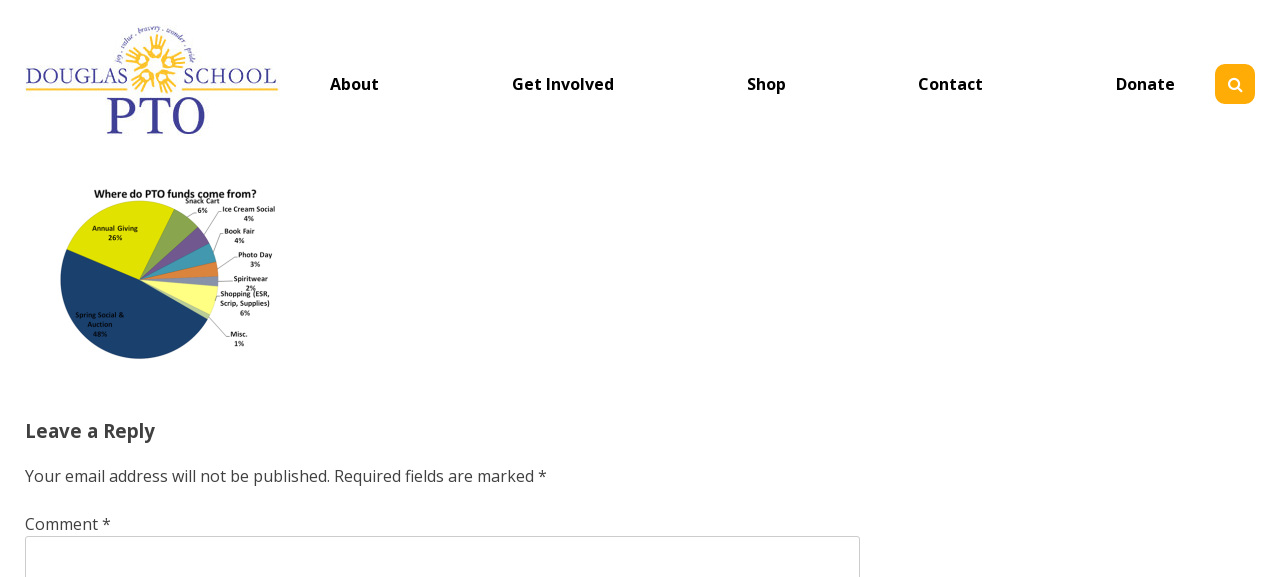

--- FILE ---
content_type: text/html; charset=UTF-8
request_url: https://douglasschoolpto.org/about/about-graph-1/
body_size: 9860
content:
<!doctype html>
<html lang="en-US">
<head>
	<meta charset="UTF-8">
	<meta name="viewport" content="width=device-width, initial-scale=1">
	<link rel="profile" href="https://gmpg.org/xfn/11">

	<meta name='robots' content='index, follow, max-image-preview:large, max-snippet:-1, max-video-preview:-1' />

	<!-- This site is optimized with the Yoast SEO plugin v26.8 - https://yoast.com/product/yoast-seo-wordpress/ -->
	<link media="all" href="https://douglasschoolpto.org/wp-content/cache/autoptimize/css/autoptimize_623448c4dcca5a760c500c58ca2fb1dc.css" rel="stylesheet"><link media="only screen and (max-width: 768px)" href="https://douglasschoolpto.org/wp-content/cache/autoptimize/css/autoptimize_6fe211f8bb15af76999ce9135805d7af.css" rel="stylesheet"><title>- Douglas School PTO</title>
	<link rel="canonical" href="https://douglasschoolpto.org/about/about-graph-1/" />
	<meta property="og:locale" content="en_US" />
	<meta property="og:type" content="article" />
	<meta property="og:title" content="- Douglas School PTO" />
	<meta property="og:url" content="https://douglasschoolpto.org/about/about-graph-1/" />
	<meta property="og:site_name" content="Douglas School PTO" />
	<meta property="article:modified_time" content="2017-10-11T07:47:04+00:00" />
	<meta property="og:image" content="https://douglasschoolpto.org/about/about-graph-1" />
	<meta property="og:image:width" content="610" />
	<meta property="og:image:height" content="368" />
	<meta property="og:image:type" content="image/png" />
	<meta name="twitter:card" content="summary_large_image" />
	<script type="application/ld+json" class="yoast-schema-graph">{"@context":"https://schema.org","@graph":[{"@type":"WebPage","@id":"https://douglasschoolpto.org/about/about-graph-1/","url":"https://douglasschoolpto.org/about/about-graph-1/","name":"- Douglas School PTO","isPartOf":{"@id":"https://douglasschoolpto.org/#website"},"primaryImageOfPage":{"@id":"https://douglasschoolpto.org/about/about-graph-1/#primaryimage"},"image":{"@id":"https://douglasschoolpto.org/about/about-graph-1/#primaryimage"},"thumbnailUrl":"https://douglasschoolpto.org/wp-content/uploads/2017/10/about-graph-1.png","datePublished":"2017-10-11T07:46:59+00:00","dateModified":"2017-10-11T07:47:04+00:00","breadcrumb":{"@id":"https://douglasschoolpto.org/about/about-graph-1/#breadcrumb"},"inLanguage":"en-US","potentialAction":[{"@type":"ReadAction","target":["https://douglasschoolpto.org/about/about-graph-1/"]}]},{"@type":"ImageObject","inLanguage":"en-US","@id":"https://douglasschoolpto.org/about/about-graph-1/#primaryimage","url":"https://douglasschoolpto.org/wp-content/uploads/2017/10/about-graph-1.png","contentUrl":"https://douglasschoolpto.org/wp-content/uploads/2017/10/about-graph-1.png","width":610,"height":368},{"@type":"BreadcrumbList","@id":"https://douglasschoolpto.org/about/about-graph-1/#breadcrumb","itemListElement":[{"@type":"ListItem","position":1,"name":"Home","item":"https://douglasschoolpto.org/"},{"@type":"ListItem","position":2,"name":"About PTO","item":"https://douglasschoolpto.org/about/"}]},{"@type":"WebSite","@id":"https://douglasschoolpto.org/#website","url":"https://douglasschoolpto.org/","name":"Douglas School PTO","description":"","publisher":{"@id":"https://douglasschoolpto.org/#organization"},"potentialAction":[{"@type":"SearchAction","target":{"@type":"EntryPoint","urlTemplate":"https://douglasschoolpto.org/?s={search_term_string}"},"query-input":{"@type":"PropertyValueSpecification","valueRequired":true,"valueName":"search_term_string"}}],"inLanguage":"en-US"},{"@type":"Organization","@id":"https://douglasschoolpto.org/#organization","name":"Douglas School","url":"https://douglasschoolpto.org/","logo":{"@type":"ImageObject","inLanguage":"en-US","@id":"https://douglasschoolpto.org/#/schema/logo/image/","url":"https://douglasschoolpto.org/wp-content/uploads/2018/02/PTOLogo_Final.jpg","contentUrl":"https://douglasschoolpto.org/wp-content/uploads/2018/02/PTOLogo_Final.jpg","width":"1800","height":"900","caption":"Douglas School"},"image":{"@id":"https://douglasschoolpto.org/#/schema/logo/image/"}}]}</script>
	<!-- / Yoast SEO plugin. -->


<link rel='dns-prefetch' href='//cdnjs.cloudflare.com' />
<link rel='dns-prefetch' href='//code.jquery.com' />
<link rel='dns-prefetch' href='//cdn.rawgit.com' />
<link rel='dns-prefetch' href='//fonts.googleapis.com' />
<link rel="alternate" type="application/rss+xml" title="Douglas School PTO &raquo;  Comments Feed" href="https://douglasschoolpto.org/about/about-graph-1/feed/" />
<link rel="alternate" title="oEmbed (JSON)" type="application/json+oembed" href="https://douglasschoolpto.org/wp-json/oembed/1.0/embed?url=https%3A%2F%2Fdouglasschoolpto.org%2Fabout%2Fabout-graph-1%2F" />
<link rel="alternate" title="oEmbed (XML)" type="text/xml+oembed" href="https://douglasschoolpto.org/wp-json/oembed/1.0/embed?url=https%3A%2F%2Fdouglasschoolpto.org%2Fabout%2Fabout-graph-1%2F&#038;format=xml" />








<link rel='stylesheet' id='dashicons-css' href='https://douglasschoolpto.org/wp-includes/css/dashicons.min.css?ver=6.9' type='text/css' media='all' />







<link rel='stylesheet' id='douglaspto-jquery-ui-css-css' href='https://code.jquery.com/ui/1.12.1/themes/pepper-grinder/jquery-ui.css?ver=6.9' type='text/css' media='all' />
<link rel='stylesheet' id='douglaspto-multidatespicker-css-css' href='https://cdn.rawgit.com/dubrox/Multiple-Dates-Picker-for-jQuery-UI/master/jquery-ui.multidatespicker.css?ver=6.9' type='text/css' media='all' />
<link rel='stylesheet' id='douglaspto-fa-css' href='https://cdnjs.cloudflare.com/ajax/libs/font-awesome/4.7.0/css/font-awesome.min.css?ver=6.9' type='text/css' media='all' />
<link rel='stylesheet' id='douglaspto-typography-css' href='https://fonts.googleapis.com/css?family=Open+Sans%3A400%2C400i%2C700%2C700i&#038;ver=6.9' type='text/css' media='all' />
<link rel='stylesheet' id='douglaspto-lightslidercss-css' href='https://cdnjs.cloudflare.com/ajax/libs/lightslider/1.1.3/css/lightslider.min.css?ver=6.9' type='text/css' media='all' />


<link rel='stylesheet' id='douglaspto-featherlitecss-css' href='https://cdnjs.cloudflare.com/ajax/libs/featherlight/1.7.12/featherlight.min.css?ver=6.9' type='text/css' media='all' />

<script type="text/javascript" src="https://douglasschoolpto.org/wp-includes/js/jquery/jquery.min.js?ver=3.7.1" id="jquery-core-js"></script>

<script type="text/javascript" id="rmp_menu_scripts-js-extra">
/* <![CDATA[ */
var rmp_menu = {"ajaxURL":"https://douglasschoolpto.org/wp-admin/admin-ajax.php","wp_nonce":"1d44cd89cf","menu":[{"menu_theme":null,"theme_type":"default","theme_location_menu":"","submenu_submenu_arrow_width":"40","submenu_submenu_arrow_width_unit":"px","submenu_submenu_arrow_height":"40","submenu_submenu_arrow_height_unit":"px","submenu_arrow_position":"right","submenu_sub_arrow_background_colour":"#ffac06","submenu_sub_arrow_background_hover_colour":"#ffb421","submenu_sub_arrow_background_colour_active":"#ffac06","submenu_sub_arrow_background_hover_colour_active":"#ffb421","submenu_sub_arrow_border_width":"1","submenu_sub_arrow_border_width_unit":"px","submenu_sub_arrow_border_colour":"#ffac06","submenu_sub_arrow_border_hover_colour":"#ffb421","submenu_sub_arrow_border_colour_active":"#ffac06","submenu_sub_arrow_border_hover_colour_active":"#ffb421","submenu_sub_arrow_shape_colour":"#ffffff","submenu_sub_arrow_shape_hover_colour":"#ffffff","submenu_sub_arrow_shape_colour_active":"#ffffff","submenu_sub_arrow_shape_hover_colour_active":"#ffffff","use_header_bar":"off","header_bar_items_order":"{\"logo\":\"on\",\"title\":\"on\",\"search\":\"on\",\"html content\":\"on\"}","header_bar_title":"","header_bar_html_content":"","header_bar_logo":"","header_bar_logo_link":"","header_bar_logo_width":null,"header_bar_logo_width_unit":"%","header_bar_logo_height":null,"header_bar_logo_height_unit":"%","header_bar_height":"80","header_bar_height_unit":"px","header_bar_padding":{"top":"0px","right":"5%","bottom":"0px","left":"5%"},"header_bar_font":"","header_bar_font_size":"14","header_bar_font_size_unit":"px","header_bar_text_color":"#ffffff","header_bar_background_color":"#ffffff","header_bar_breakpoint":"800","header_bar_position_type":"fixed","header_bar_adjust_page":null,"header_bar_scroll_enable":"off","header_bar_scroll_background_color":"#36bdf6","mobile_breakpoint":"600","tablet_breakpoint":"890","transition_speed":"0.5","sub_menu_speed":"0.2","show_menu_on_page_load":"","menu_disable_scrolling":"off","menu_overlay":"off","menu_overlay_colour":"rgba(0, 0, 0, 0.7)","desktop_menu_width":"","desktop_menu_width_unit":"%","desktop_menu_positioning":"fixed","desktop_menu_side":"","desktop_menu_to_hide":"","use_current_theme_location":"off","mega_menu":{"225":"off","227":"off","229":"off","228":"off","226":"off"},"desktop_submenu_open_animation":"","desktop_submenu_open_animation_speed":"0ms","desktop_submenu_open_on_click":"","desktop_menu_hide_and_show":"","menu_name":"Default Menu","menu_to_use":"primary-menu","different_menu_for_mobile":"off","menu_to_use_in_mobile":"main-menu","use_mobile_menu":"on","use_tablet_menu":"on","use_desktop_menu":"","menu_display_on":"all-pages","menu_to_hide":"#site-navigation","submenu_descriptions_on":"","custom_walker":"","menu_background_colour":"#ffac06","menu_depth":"5","smooth_scroll_on":"off","smooth_scroll_speed":"500","menu_font_icons":[],"menu_links_height":"40","menu_links_height_unit":"px","menu_links_line_height":"40","menu_links_line_height_unit":"px","menu_depth_0":"5","menu_depth_0_unit":"%","menu_font_size":"13","menu_font_size_unit":"px","menu_font":"","menu_font_weight":"normal","menu_text_alignment":"left","menu_text_letter_spacing":"","menu_word_wrap":"off","menu_link_colour":"#ffffff","menu_link_hover_colour":"#ffffff","menu_current_link_colour":"#ffffff","menu_current_link_hover_colour":"#ffffff","menu_item_background_colour":"#ffac06","menu_item_background_hover_colour":"#ffb421","menu_current_item_background_colour":"#ffac06","menu_current_item_background_hover_colour":"#ffb421","menu_border_width":"1","menu_border_width_unit":"px","menu_item_border_colour":"#ffac06","menu_item_border_colour_hover":"#ffac06","menu_current_item_border_colour":"#ffac06","menu_current_item_border_hover_colour":"#ffb421","submenu_links_height":"40","submenu_links_height_unit":"px","submenu_links_line_height":"40","submenu_links_line_height_unit":"px","menu_depth_side":"left","menu_depth_1":"10","menu_depth_1_unit":"%","menu_depth_2":"15","menu_depth_2_unit":"%","menu_depth_3":"20","menu_depth_3_unit":"%","menu_depth_4":"25","menu_depth_4_unit":"%","submenu_item_background_colour":"#ffac06","submenu_item_background_hover_colour":"#ffb421","submenu_current_item_background_colour":"#ffac06","submenu_current_item_background_hover_colour":"#ffb421","submenu_border_width":"1","submenu_border_width_unit":"px","submenu_item_border_colour":"#ffac06","submenu_item_border_colour_hover":"#ffac06","submenu_current_item_border_colour":"#ffac06","submenu_current_item_border_hover_colour":"#ffb421","submenu_font_size":"13","submenu_font_size_unit":"px","submenu_font":"","submenu_font_weight":"normal","submenu_text_letter_spacing":"","submenu_text_alignment":"left","submenu_link_colour":"#ffffff","submenu_link_hover_colour":"#ffffff","submenu_current_link_colour":"#ffffff","submenu_current_link_hover_colour":"#ffffff","inactive_arrow_shape":"\u25bc","active_arrow_shape":"\u25b2","inactive_arrow_font_icon":"","active_arrow_font_icon":"","inactive_arrow_image":"","active_arrow_image":"","submenu_arrow_width":"40","submenu_arrow_width_unit":"px","submenu_arrow_height":"40","submenu_arrow_height_unit":"px","arrow_position":"right","menu_sub_arrow_shape_colour":"#ffffff","menu_sub_arrow_shape_hover_colour":"#ffffff","menu_sub_arrow_shape_colour_active":"#ffffff","menu_sub_arrow_shape_hover_colour_active":"#ffffff","menu_sub_arrow_border_width":"1","menu_sub_arrow_border_width_unit":"px","menu_sub_arrow_border_colour":"#ffac06","menu_sub_arrow_border_hover_colour":"#ffb421","menu_sub_arrow_border_colour_active":"#ffac06","menu_sub_arrow_border_hover_colour_active":"#ffb421","menu_sub_arrow_background_colour":"#ffac06","menu_sub_arrow_background_hover_colour":"#ffb421","menu_sub_arrow_background_colour_active":"#ffac06","menu_sub_arrow_background_hover_colour_active":"#ffb421","fade_submenus":"off","fade_submenus_side":"left","fade_submenus_delay":"100","fade_submenus_speed":"500","use_slide_effect":"off","slide_effect_back_to_text":"Back","accordion_animation":"off","auto_expand_all_submenus":"off","auto_expand_current_submenus":"off","menu_item_click_to_trigger_submenu":"off","button_width":"55","button_width_unit":"px","button_height":"55","button_height_unit":"px","button_background_colour":"#ffac06","button_background_colour_hover":"#ffb421","button_background_colour_active":"#ffb421","toggle_button_border_radius":"5","button_transparent_background":"off","button_left_or_right":"right","button_position_type":"fixed","button_distance_from_side":"5","button_distance_from_side_unit":"%","button_top":"15","button_top_unit":"px","button_push_with_animation":"off","button_click_animation":"boring","button_line_margin":"5","button_line_margin_unit":"px","button_line_width":"25","button_line_width_unit":"px","button_line_height":"3","button_line_height_unit":"px","button_line_colour":"#ffffff","button_line_colour_hover":"#ffffff","button_line_colour_active":"#ffffff","button_font_icon":"","button_font_icon_when_clicked":"","button_image":"","button_image_when_clicked":"","button_title":"","button_title_open":"","button_title_position":"left","button_font":"","button_font_size":"14","button_font_size_unit":"px","button_title_line_height":"13","button_title_line_height_unit":"px","button_text_colour":"#ffffff","button_trigger_type_click":"on","button_trigger_type_hover":"off","button_click_trigger":"#responsive-menu-button","items_order":{"title":"on","menu":"on","search":"on","additional content":"on"},"menu_title":"","menu_title_link":"","menu_title_link_location":"_self","menu_title_image":"","menu_title_font_icon":"","menu_title_section_padding":{"top":"10%","right":"5%","bottom":"0%","left":"5%"},"menu_title_background_colour":"#ffac06","menu_title_background_hover_colour":"#ffac06","menu_title_font_size":"13","menu_title_font_size_unit":"px","menu_title_alignment":"left","menu_title_font_weight":"400","menu_title_font_family":"","menu_title_colour":"#ffffff","menu_title_hover_colour":"#ffffff","menu_title_image_width":null,"menu_title_image_width_unit":"%","menu_title_image_height":null,"menu_title_image_height_unit":"px","menu_additional_content":"","menu_additional_section_padding":{"left":"5%","top":"0px","right":"5%","bottom":"0px"},"menu_additional_content_font_size":"16","menu_additional_content_font_size_unit":"px","menu_additional_content_alignment":"center","menu_additional_content_colour":"#ffffff","menu_search_box_text":"Search","menu_search_section_padding":{"left":"5%","top":"0px","right":"5%","bottom":"0px"},"menu_search_box_height":"45","menu_search_box_height_unit":"px","menu_search_box_border_radius":"30","menu_search_box_text_colour":"#333333","menu_search_box_background_colour":"#ffffff","menu_search_box_placeholder_colour":"#c7c7cd","menu_search_box_border_colour":"#dadada","menu_section_padding":{"top":"0px","right":"0px","bottom":"0px","left":"0px"},"menu_width":"75","menu_width_unit":"%","menu_maximum_width":"","menu_maximum_width_unit":"px","menu_minimum_width":"","menu_minimum_width_unit":"px","menu_auto_height":"off","menu_container_padding":{"top":"0px","right":"0px","bottom":"0px","left":"0px"},"menu_container_background_colour":"#ffac06","menu_background_image":"","animation_type":"slide","menu_appear_from":"left","animation_speed":"0.5","page_wrapper":"","menu_close_on_body_click":"off","menu_close_on_scroll":"off","menu_close_on_link_click":"off","enable_touch_gestures":"","active_arrow_font_icon_type":"font-awesome","active_arrow_image_alt":"","admin_theme":"dark","breakpoint":"890","button_font_icon_type":"font-awesome","button_font_icon_when_clicked_type":"font-awesome","button_image_alt":"","button_image_alt_when_clicked":"","button_trigger_type":"click","custom_css":"","desktop_menu_options":"{\"132\":{\"type\":\"standard\",\"width\":\"auto\",\"parent_background_colour\":\"\",\"parent_background_image\":\"\"},\"131\":{\"type\":\"standard\",\"width\":\"auto\",\"parent_background_colour\":\"\",\"parent_background_image\":\"\"},\"264\":{\"type\":\"standard\",\"width\":\"auto\",\"parent_background_colour\":\"\",\"parent_background_image\":\"\"},\"221\":{\"type\":\"standard\",\"width\":\"auto\",\"parent_background_colour\":\"\",\"parent_background_image\":\"\"},\"13\":{\"type\":\"standard\",\"width\":\"auto\",\"parent_background_colour\":\"\",\"parent_background_image\":\"\"},\"133\":{\"type\":\"standard\",\"width\":\"auto\",\"parent_background_colour\":\"\",\"parent_background_image\":\"\"}}","excluded_pages":null,"external_files":"off","header_bar_logo_alt":"","hide_on_desktop":"off","hide_on_mobile":"off","inactive_arrow_font_icon_type":"font-awesome","inactive_arrow_image_alt":"","keyboard_shortcut_close_menu":"27,37","keyboard_shortcut_open_menu":"32,39","menu_adjust_for_wp_admin_bar":"off","menu_depth_5":"30","menu_depth_5_unit":"%","menu_title_font_icon_type":"font-awesome","menu_title_image_alt":"","minify_scripts":"off","mobile_only":"off","remove_bootstrap":"","remove_fontawesome":"","scripts_in_footer":"off","shortcode":"off","single_menu_font":"","single_menu_font_size":"14","single_menu_font_size_unit":"px","single_menu_height":"80","single_menu_height_unit":"px","single_menu_item_background_colour":"#ffffff","single_menu_item_background_colour_hover":"#ffffff","single_menu_item_link_colour":"#000000","single_menu_item_link_colour_hover":"#000000","single_menu_item_submenu_background_colour":"#ffffff","single_menu_item_submenu_background_colour_hover":"#ffffff","single_menu_item_submenu_link_colour":"#000000","single_menu_item_submenu_link_colour_hover":"#000000","single_menu_line_height":"80","single_menu_line_height_unit":"px","single_menu_submenu_font":"","single_menu_submenu_font_size":"12","single_menu_submenu_font_size_unit":"px","single_menu_submenu_height":"40","single_menu_submenu_height_unit":"px","single_menu_submenu_line_height":"40","single_menu_submenu_line_height_unit":"px","menu_title_padding":{"left":"5%","top":"0px","right":"5%","bottom":"0px"},"menu_id":1794,"active_toggle_contents":"\u25b2","inactive_toggle_contents":"\u25bc"}]};
//# sourceURL=rmp_menu_scripts-js-extra
/* ]]> */
</script>


<script type="text/javascript" id="wc-add-to-cart-js-extra">
/* <![CDATA[ */
var wc_add_to_cart_params = {"ajax_url":"/wp-admin/admin-ajax.php","wc_ajax_url":"/?wc-ajax=%%endpoint%%","i18n_view_cart":"View cart","cart_url":"https://douglasschoolpto.org/cart/","is_cart":"","cart_redirect_after_add":"no"};
//# sourceURL=wc-add-to-cart-js-extra
/* ]]> */
</script>


<script type="text/javascript" id="woocommerce-js-extra">
/* <![CDATA[ */
var woocommerce_params = {"ajax_url":"/wp-admin/admin-ajax.php","wc_ajax_url":"/?wc-ajax=%%endpoint%%","i18n_password_show":"Show password","i18n_password_hide":"Hide password"};
//# sourceURL=woocommerce-js-extra
/* ]]> */
</script>

<script type="text/javascript" src="https://cdnjs.cloudflare.com/ajax/libs/jquery/3.2.1/jquery.min.js?ver=6.9" id="douglaspto-jquery-js"></script>
<script type="text/javascript" src="https://code.jquery.com/ui/1.12.1/jquery-ui.min.js?ver=6.9" id="douglaspto-jquery-ui-js"></script>
<script type="text/javascript" src="https://cdn.rawgit.com/dubrox/Multiple-Dates-Picker-for-jQuery-UI/master/jquery-ui.multidatespicker.js?ver=6.9" id="douglaspto-multidatespicker-js"></script>



<script type="text/javascript" src="https://cdnjs.cloudflare.com/ajax/libs/featherlight/1.7.12/featherlight.min.js?ver=6.9" id="douglaspto-featherlitejs-js"></script>
<link rel="https://api.w.org/" href="https://douglasschoolpto.org/wp-json/" /><link rel="alternate" title="JSON" type="application/json" href="https://douglasschoolpto.org/wp-json/wp/v2/media/126" /><link rel="EditURI" type="application/rsd+xml" title="RSD" href="https://douglasschoolpto.org/xmlrpc.php?rsd" />
<meta name="generator" content="WordPress 6.9" />
<meta name="generator" content="WooCommerce 10.4.3" />
<link rel='shortlink' href='https://douglasschoolpto.org/?p=126' />
	<noscript><style>.woocommerce-product-gallery{ opacity: 1 !important; }</style></noscript>
			
		<link rel="icon" href="https://douglasschoolpto.org/wp-content/uploads/2017/12/cropped-favicon-512-32x32.jpg" sizes="32x32" />
<link rel="icon" href="https://douglasschoolpto.org/wp-content/uploads/2017/12/cropped-favicon-512-192x192.jpg" sizes="192x192" />
<link rel="apple-touch-icon" href="https://douglasschoolpto.org/wp-content/uploads/2017/12/cropped-favicon-512-180x180.jpg" />
<meta name="msapplication-TileImage" content="https://douglasschoolpto.org/wp-content/uploads/2017/12/cropped-favicon-512-270x270.jpg" />
		
		
</head>

<body data-rsssl=1 class="attachment wp-singular attachment-template-default attachmentid-126 attachment-png wp-custom-logo wp-theme-douglaspto theme-douglaspto woocommerce-no-js">
<div class="collapsible-search" id="collapseSearch">
	<form role="search" method="get" class="search-form" action="https://douglasschoolpto.org/">
				<label>
					<span class="screen-reader-text">Search for:</span>
					<input type="search" class="search-field" placeholder="Search &hellip;" value="" name="s" />
				</label>
				<input type="submit" class="search-submit" value="Search" />
			</form></div>
<div id="page" class="site">

	<header id="masthead" class="site-header">
		<div class="container">
			<div class="site-branding">
				<a href="https://douglasschoolpto.org/" class="custom-logo-link" rel="home"><img width="255" height="111" src="https://douglasschoolpto.org/wp-content/uploads/2017/08/logo.jpg" class="custom-logo" alt="Douglas School PTO" decoding="async" /></a>			</div><!-- .site-branding -->

			<nav id="site-navigation" class="main-navigation">
				<button class="menu-toggle" aria-controls="primary-menu" aria-expanded="false">Primary Menu</button>
				<div class="menu-primary-menu-container"><ul id="primary-menu" class="menu"><li id="menu-item-131" class="menu-item menu-item-type-post_type menu-item-object-page menu-item-has-children menu-item-131"><a href="https://douglasschoolpto.org/about/">About</a>
<ul class="sub-menu">
	<li id="menu-item-659" class="menu-item menu-item-type-post_type menu-item-object-page menu-item-659"><a href="https://douglasschoolpto.org/about/bylaws/">Bylaws</a></li>
	<li id="menu-item-660" class="menu-item menu-item-type-post_type menu-item-object-page menu-item-660"><a href="https://douglasschoolpto.org/about/committee-chairs/">Committee Chairs</a></li>
	<li id="menu-item-661" class="menu-item menu-item-type-post_type menu-item-object-page menu-item-661"><a href="https://douglasschoolpto.org/about/pto-board-of-directors/">PTO Board</a></li>
</ul>
</li>
<li id="menu-item-2022" class="menu-item menu-item-type-custom menu-item-object-custom menu-item-2022"><a href="https://douglasschoolpto.org/volunteer-roles/">Get Involved</a></li>
<li id="menu-item-1435" class="menu-item menu-item-type-post_type menu-item-object-page menu-item-has-children menu-item-1435"><a href="https://douglasschoolpto.org/shop/">Shop</a>
<ul class="sub-menu">
	<li id="menu-item-1436" class="menu-item menu-item-type-post_type menu-item-object-page menu-item-1436"><a href="https://douglasschoolpto.org/cart/">Shopping Cart</a></li>
</ul>
</li>
<li id="menu-item-133" class="menu-item menu-item-type-post_type menu-item-object-page menu-item-133"><a href="https://douglasschoolpto.org/contact/">Contact</a></li>
<li id="menu-item-13" class="menu-item menu-item-type-custom menu-item-object-custom menu-item-13"><a href="https://douglasschoolpto.org/give-back/">Donate</a></li>
</ul></div>			</nav><!-- #site-navigation -->

			<a href="#" class="nav-search" id="navSearch"><i class="fa fa-search" aria-hidden="true"></i></a>

			<div class="clear"></div>
		</div>
	</header><!-- #masthead -->

	<div id="content" class="site-content">
<div class="container">
	<div id="primary" class="content-area">
		<main id="main" class="site-main">

			
<article id="post-126" class="post-126 attachment type-attachment status-inherit hentry">
	<header class="entry-header">
			</header><!-- .entry-header -->

	<div class="entry-content">
		<p class="attachment"><a href='https://douglasschoolpto.org/wp-content/uploads/2017/10/about-graph-1.png'><img fetchpriority="high" decoding="async" width="300" height="181" src="https://douglasschoolpto.org/wp-content/uploads/2017/10/about-graph-1.png" class="attachment-medium size-medium" alt="" srcset="https://douglasschoolpto.org/wp-content/uploads/2017/10/about-graph-1.png 610w, https://douglasschoolpto.org/wp-content/uploads/2017/10/about-graph-1-600x362.png 600w" sizes="(max-width: 300px) 100vw, 300px" /></a></p>
	</div><!-- .entry-content -->

	</article><!-- #post-126 -->

<div id="comments" class="comments-area">

		<div id="respond" class="comment-respond">
		<h3 id="reply-title" class="comment-reply-title">Leave a Reply <small><a rel="nofollow" id="cancel-comment-reply-link" href="/about/about-graph-1/#respond" style="display:none;">Cancel reply</a></small></h3><form action="https://douglasschoolpto.org/wp-comments-post.php" method="post" id="commentform" class="comment-form"><p class="comment-notes"><span id="email-notes">Your email address will not be published.</span> <span class="required-field-message">Required fields are marked <span class="required">*</span></span></p><p class="comment-form-comment"><label for="comment">Comment <span class="required">*</span></label> <textarea id="comment" name="comment" cols="45" rows="8" maxlength="65525" required></textarea></p><p class="comment-form-author"><label for="author">Name <span class="required">*</span></label> <input id="author" name="author" type="text" value="" size="30" maxlength="245" autocomplete="name" required /></p>
<p class="comment-form-email"><label for="email">Email <span class="required">*</span></label> <input id="email" name="email" type="email" value="" size="30" maxlength="100" aria-describedby="email-notes" autocomplete="email" required /></p>
<p class="comment-form-url"><label for="url">Website</label> <input id="url" name="url" type="url" value="" size="30" maxlength="200" autocomplete="url" /></p>
<p class="form-submit"><input name="submit" type="submit" id="submit" class="submit" value="Post Comment" /> <input type='hidden' name='comment_post_ID' value='126' id='comment_post_ID' />
<input type='hidden' name='comment_parent' id='comment_parent' value='0' />
</p><p style="display: none;"><input type="hidden" id="akismet_comment_nonce" name="akismet_comment_nonce" value="387f41e45e" /></p><p style="display: none !important;" class="akismet-fields-container" data-prefix="ak_"><label>&#916;<textarea name="ak_hp_textarea" cols="45" rows="8" maxlength="100"></textarea></label><input type="hidden" id="ak_js_1" name="ak_js" value="12"/><script>document.getElementById( "ak_js_1" ).setAttribute( "value", ( new Date() ).getTime() );</script></p></form>	</div><!-- #respond -->
	
</div><!-- #comments -->

			
			
		</main><!-- #main -->
	</div><!-- #primary -->

</div><!-- .container -->

	</div><!-- #content -->

	<footer id="colophon" class="site-footer">
				<div class="site-info">
			<div class="container">
				<div class="footer-about">
					<div class="footer-about-left">
						<h4>About</h4>
						<a href="https://douglasschoolpto.org/" class="custom-logo-link" rel="home"><img width="255" height="111" src="https://douglasschoolpto.org/wp-content/uploads/2017/08/logo.jpg" class="custom-logo" alt="Douglas School PTO" decoding="async" /></a>						<p>
							The Douglas PTO includes parents and teachers of C.T. Douglas Elementary School. Our objective is to work together to enhance the educational experience of students and families through the facilitation of parent and faculty communication, encouragement of parent involvement, and programs and funds that support the school.						</p>
					</div>
					<div class="footer-about-right">
						<p>Support Douglas<a href="https://douglasschoolpto.org/donate-now/"><img class="aligncenter size-full wp-image-74" src="https://douglasschoolpto.org/wp-content/uploads/2017/10/donate_icon.jpg" alt="Make a Gift" width="135" height="135" /></a><a href="https://douglasschoolpto.org/donate-now/"><img class="aligncenter size-thumbnail wp-image-75" src="https://douglasschoolpto.org/wp-content/uploads/2017/10/paypal_button-190x55.png" alt="Support Douglas" width="190" height="55" /></a></p>					</div>
					<div class="clear"></div>

				</div>
				<div class="footer-menus">
					<div class="footer-menu">
						<h4>Quick menu</h4>
						<div class="menu-footer-menu-container"><ul id="footer-menu" class="menu"><li id="menu-item-215" class="menu-item menu-item-type-post_type menu-item-object-page menu-item-215"><a href="https://douglasschoolpto.org/about/">About the Douglas PTO</a></li>
<li id="menu-item-214" class="menu-item menu-item-type-post_type menu-item-object-page menu-item-214"><a href="https://douglasschoolpto.org/volunteer-roles/">Get Involved</a></li>
<li id="menu-item-141" class="menu-item menu-item-type-post_type menu-item-object-page menu-item-141"><a href="https://douglasschoolpto.org/contact/">Contact</a></li>
</ul></div>					</div>
					<div class="footer-contact">
						<h4>Contact</h4>
						<span class="footer-email"><i class="fa fa-phone" aria-hidden="true"></i> <a href="tel:douglasschoolpto@gmail.com">douglasschoolpto@gmail.com</a></span>
						<span class="footer-address"><i class="fa fa-address-book-o" aria-hidden="true"></i> <a href="https://goo.gl/maps/38xFDk8CZRz">Address: 73 Spruce St, Acton, MA 01720</a></span>

						<div class="footer-subscribe">
							<h5>Sign up for the Eagle Eye Weekly</h5>
							<form>
								<i class="fa fa-envelope" aria-hidden="true"></i>
								<input type="email" placeholder="Enter Email Address" />
								<input type="submit" value="Signup" />
							</form>
						</div>
						<br>
						<a href="https://www.facebook.com/groups/CTDouglasActonMA/" target="_blank"><img width="250" src="https://douglasschoolpto.org/wp-content/uploads/2018/01/facebook-group-icon-300x90.jpg" alt="Follow us on Facebook" /></a>
					</div>
				</div>
				<div class="clear"></div>
			</div>
		</div><!-- .site-info -->
	</footer><!-- #colophon -->
</div><!-- #page -->

<script type="speculationrules">
{"prefetch":[{"source":"document","where":{"and":[{"href_matches":"/*"},{"not":{"href_matches":["/wp-*.php","/wp-admin/*","/wp-content/uploads/*","/wp-content/*","/wp-content/plugins/*","/wp-content/themes/douglaspto/*","/*\\?(.+)"]}},{"not":{"selector_matches":"a[rel~=\"nofollow\"]"}},{"not":{"selector_matches":".no-prefetch, .no-prefetch a"}}]},"eagerness":"conservative"}]}
</script>
			<button type="button"  aria-controls="rmp-container-1794" aria-label="Menu Trigger" id="rmp_menu_trigger-1794"  class="rmp_menu_trigger rmp-menu-trigger-boring">
								<span class="rmp-trigger-box">
									<span class="responsive-menu-pro-inner"></span>
								</span>
					</button>
						<div id="rmp-container-1794" class="rmp-container rmp-container rmp-slide-left">
							<div id="rmp-menu-title-1794" class="rmp-menu-title">
				<a href="" target="_self" id="rmp-menu-title-link">
								<span></span>
				</a>
			</div>
			<div id="rmp-menu-wrap-1794" class="rmp-menu-wrap"><ul id="rmp-menu-1794" class="rmp-menu" role="menubar" aria-label="Default Menu"><li id="rmp-menu-item-131" class=" menu-item menu-item-type-post_type menu-item-object-page menu-item-has-children rmp-menu-item rmp-menu-item-has-children rmp-menu-top-level-item" role="none"><a  href = "https://douglasschoolpto.org/about/"  class = "rmp-menu-item-link"  role = "menuitem"  >About<div class="rmp-menu-subarrow">▼</div></a><ul aria-label="About"
            role="menu" data-depth="2"
            class="rmp-submenu rmp-submenu-depth-1"><li id="rmp-menu-item-659" class=" menu-item menu-item-type-post_type menu-item-object-page rmp-menu-item rmp-menu-sub-level-item" role="none"><a  href = "https://douglasschoolpto.org/about/bylaws/"  class = "rmp-menu-item-link"  role = "menuitem"  >Bylaws</a></li><li id="rmp-menu-item-660" class=" menu-item menu-item-type-post_type menu-item-object-page rmp-menu-item rmp-menu-sub-level-item" role="none"><a  href = "https://douglasschoolpto.org/about/committee-chairs/"  class = "rmp-menu-item-link"  role = "menuitem"  >Committee Chairs</a></li><li id="rmp-menu-item-661" class=" menu-item menu-item-type-post_type menu-item-object-page rmp-menu-item rmp-menu-sub-level-item" role="none"><a  href = "https://douglasschoolpto.org/about/pto-board-of-directors/"  class = "rmp-menu-item-link"  role = "menuitem"  >PTO Board</a></li></ul></li><li id="rmp-menu-item-2022" class=" menu-item menu-item-type-custom menu-item-object-custom rmp-menu-item rmp-menu-top-level-item" role="none"><a  href = "https://douglasschoolpto.org/volunteer-roles/"  class = "rmp-menu-item-link"  role = "menuitem"  >Get Involved</a></li><li id="rmp-menu-item-1435" class=" menu-item menu-item-type-post_type menu-item-object-page menu-item-has-children rmp-menu-item rmp-menu-item-has-children rmp-menu-top-level-item" role="none"><a  href = "https://douglasschoolpto.org/shop/"  class = "rmp-menu-item-link"  role = "menuitem"  >Shop<div class="rmp-menu-subarrow">▼</div></a><ul aria-label="Shop"
            role="menu" data-depth="2"
            class="rmp-submenu rmp-submenu-depth-1"><li id="rmp-menu-item-1436" class=" menu-item menu-item-type-post_type menu-item-object-page rmp-menu-item rmp-menu-sub-level-item" role="none"><a  href = "https://douglasschoolpto.org/cart/"  class = "rmp-menu-item-link"  role = "menuitem"  >Shopping Cart</a></li></ul></li><li id="rmp-menu-item-133" class=" menu-item menu-item-type-post_type menu-item-object-page rmp-menu-item rmp-menu-top-level-item" role="none"><a  href = "https://douglasschoolpto.org/contact/"  class = "rmp-menu-item-link"  role = "menuitem"  >Contact</a></li><li id="rmp-menu-item-13" class=" menu-item menu-item-type-custom menu-item-object-custom rmp-menu-item rmp-menu-top-level-item" role="none"><a  href = "https://douglasschoolpto.org/give-back/"  class = "rmp-menu-item-link"  role = "menuitem"  >Donate</a></li></ul></div>			<div id="rmp-search-box-1794" class="rmp-search-box">
					<form action="https://douglasschoolpto.org/" class="rmp-search-form" role="search">
						<input type="search" name="s" title="Search" placeholder="Search" class="rmp-search-box">
					</form>
				</div>
						<div id="rmp-menu-additional-content-1794" class="rmp-menu-additional-content">
									</div>
						</div>
				<script type='text/javascript'>
		(function () {
			var c = document.body.className;
			c = c.replace(/woocommerce-no-js/, 'woocommerce-js');
			document.body.className = c;
		})();
	</script>
	<script type="text/javascript" id="woosb-frontend-js-extra">
/* <![CDATA[ */
var woosb_vars = {"wc_price_decimals":"2","wc_price_format":"%1$s%2$s","wc_price_thousand_separator":",","wc_price_decimal_separator":".","wc_currency_symbol":"$","price_decimals":"2","price_format":"%1$s%2$s","price_thousand_separator":",","price_decimal_separator":".","currency_symbol":"$","trim_zeros":"","round_price":"1","recalc_price":"","change_image":"yes","bundled_price":"price","bundled_price_from":"sale_price","change_price":"yes","price_selector":"","saved_text":"(saved [d])","price_text":"Bundle price:","selected_text":"Selected:","alert_selection":"Please select a purchasable variation for [name] before adding this bundle to the cart.","alert_unpurchasable":"Product [name] is unpurchasable. Please remove it before adding the bundle to the cart.","alert_empty":"Please choose at least one product before adding this bundle to the cart.","alert_min":"Please choose at least a total quantity of [min] products before adding this bundle to the cart.","alert_max":"Sorry, you can only choose at max a total quantity of [max] products before adding this bundle to the cart.","alert_total_min":"The total must meet the minimum amount of [min].","alert_total_max":"The total must meet the maximum amount of [max]."};
//# sourceURL=woosb-frontend-js-extra
/* ]]> */
</script>




<script type="text/javascript" id="wc-order-attribution-js-extra">
/* <![CDATA[ */
var wc_order_attribution = {"params":{"lifetime":1.0e-5,"session":30,"base64":false,"ajaxurl":"https://douglasschoolpto.org/wp-admin/admin-ajax.php","prefix":"wc_order_attribution_","allowTracking":true},"fields":{"source_type":"current.typ","referrer":"current_add.rf","utm_campaign":"current.cmp","utm_source":"current.src","utm_medium":"current.mdm","utm_content":"current.cnt","utm_id":"current.id","utm_term":"current.trm","utm_source_platform":"current.plt","utm_creative_format":"current.fmt","utm_marketing_tactic":"current.tct","session_entry":"current_add.ep","session_start_time":"current_add.fd","session_pages":"session.pgs","session_count":"udata.vst","user_agent":"udata.uag"}};
//# sourceURL=wc-order-attribution-js-extra
/* ]]> */
</script>

<script type="text/javascript" src="https://douglasschoolpto.org/wp-includes/js/dist/hooks.min.js?ver=dd5603f07f9220ed27f1" id="wp-hooks-js"></script>

<script type="text/javascript" id="wcpa-front-js-extra">
/* <![CDATA[ */
var wcpa_front = {"api_nonce":null,"root":"https://douglasschoolpto.org/wp-json/wcpa/front/","assets_url":"https://douglasschoolpto.org/wp-content/plugins/woo-custom-product-addons/assets/","date_format":"F j, Y","time_format":"g:i a","validation_messages":{"formError":"Fix the errors shown above","requiredError":"Field is required","maxlengthError":"Maximum %s characters allowed","minValueError":"Minimum value required: %s","maxValueError":"Maximum value allowed: %s","validEmailError":"Provide a valid email address","validUrlError":"Provide a valid URL"},"ajax_add_to_cart":"","i18n_view_cart":"View cart","cart_url":"https://douglasschoolpto.org/cart/","is_cart":"","init_triggers":["wcpt_product_modal_ready","qv_loader_stop","quick_view_pro:load","elementor/popup/show","xt_wooqv-product-loaded","woodmart-quick-view-displayed","porto_init_countdown","woopack.quickview.ajaxload","quick-view-displayed","update_lazyload","riode_load","yith_infs_added_elem","jet-popup/show-event/after-show","etheme_quick_view_content_loaded","wc_backbone_modal_loaded"]};
//# sourceURL=wcpa-front-js-extra
/* ]]> */
</script>

<script id="wp-emoji-settings" type="application/json">
{"baseUrl":"https://s.w.org/images/core/emoji/17.0.2/72x72/","ext":".png","svgUrl":"https://s.w.org/images/core/emoji/17.0.2/svg/","svgExt":".svg","source":{"concatemoji":"https://douglasschoolpto.org/wp-includes/js/wp-emoji-release.min.js?ver=6.9"}}
</script>
<script type="module">
/* <![CDATA[ */
/*! This file is auto-generated */
const a=JSON.parse(document.getElementById("wp-emoji-settings").textContent),o=(window._wpemojiSettings=a,"wpEmojiSettingsSupports"),s=["flag","emoji"];function i(e){try{var t={supportTests:e,timestamp:(new Date).valueOf()};sessionStorage.setItem(o,JSON.stringify(t))}catch(e){}}function c(e,t,n){e.clearRect(0,0,e.canvas.width,e.canvas.height),e.fillText(t,0,0);t=new Uint32Array(e.getImageData(0,0,e.canvas.width,e.canvas.height).data);e.clearRect(0,0,e.canvas.width,e.canvas.height),e.fillText(n,0,0);const a=new Uint32Array(e.getImageData(0,0,e.canvas.width,e.canvas.height).data);return t.every((e,t)=>e===a[t])}function p(e,t){e.clearRect(0,0,e.canvas.width,e.canvas.height),e.fillText(t,0,0);var n=e.getImageData(16,16,1,1);for(let e=0;e<n.data.length;e++)if(0!==n.data[e])return!1;return!0}function u(e,t,n,a){switch(t){case"flag":return n(e,"\ud83c\udff3\ufe0f\u200d\u26a7\ufe0f","\ud83c\udff3\ufe0f\u200b\u26a7\ufe0f")?!1:!n(e,"\ud83c\udde8\ud83c\uddf6","\ud83c\udde8\u200b\ud83c\uddf6")&&!n(e,"\ud83c\udff4\udb40\udc67\udb40\udc62\udb40\udc65\udb40\udc6e\udb40\udc67\udb40\udc7f","\ud83c\udff4\u200b\udb40\udc67\u200b\udb40\udc62\u200b\udb40\udc65\u200b\udb40\udc6e\u200b\udb40\udc67\u200b\udb40\udc7f");case"emoji":return!a(e,"\ud83e\u1fac8")}return!1}function f(e,t,n,a){let r;const o=(r="undefined"!=typeof WorkerGlobalScope&&self instanceof WorkerGlobalScope?new OffscreenCanvas(300,150):document.createElement("canvas")).getContext("2d",{willReadFrequently:!0}),s=(o.textBaseline="top",o.font="600 32px Arial",{});return e.forEach(e=>{s[e]=t(o,e,n,a)}),s}function r(e){var t=document.createElement("script");t.src=e,t.defer=!0,document.head.appendChild(t)}a.supports={everything:!0,everythingExceptFlag:!0},new Promise(t=>{let n=function(){try{var e=JSON.parse(sessionStorage.getItem(o));if("object"==typeof e&&"number"==typeof e.timestamp&&(new Date).valueOf()<e.timestamp+604800&&"object"==typeof e.supportTests)return e.supportTests}catch(e){}return null}();if(!n){if("undefined"!=typeof Worker&&"undefined"!=typeof OffscreenCanvas&&"undefined"!=typeof URL&&URL.createObjectURL&&"undefined"!=typeof Blob)try{var e="postMessage("+f.toString()+"("+[JSON.stringify(s),u.toString(),c.toString(),p.toString()].join(",")+"));",a=new Blob([e],{type:"text/javascript"});const r=new Worker(URL.createObjectURL(a),{name:"wpTestEmojiSupports"});return void(r.onmessage=e=>{i(n=e.data),r.terminate(),t(n)})}catch(e){}i(n=f(s,u,c,p))}t(n)}).then(e=>{for(const n in e)a.supports[n]=e[n],a.supports.everything=a.supports.everything&&a.supports[n],"flag"!==n&&(a.supports.everythingExceptFlag=a.supports.everythingExceptFlag&&a.supports[n]);var t;a.supports.everythingExceptFlag=a.supports.everythingExceptFlag&&!a.supports.flag,a.supports.everything||((t=a.source||{}).concatemoji?r(t.concatemoji):t.wpemoji&&t.twemoji&&(r(t.twemoji),r(t.wpemoji)))});
//# sourceURL=https://douglasschoolpto.org/wp-includes/js/wp-emoji-loader.min.js
/* ]]> */
</script>

<script defer src="https://douglasschoolpto.org/wp-content/cache/autoptimize/js/autoptimize_97dd304ef015f9a60062d0d02d08ae7e.js"></script></body>
</html>
